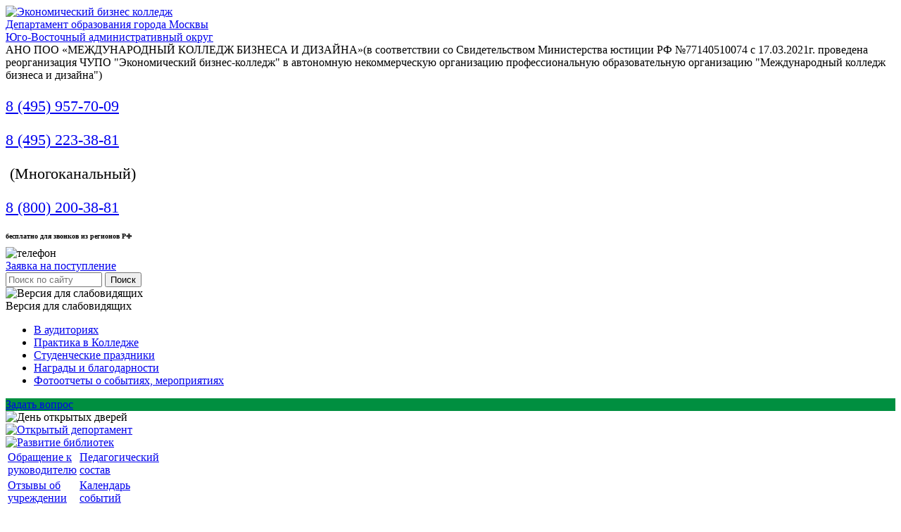

--- FILE ---
content_type: text/html; charset=windows-1251
request_url: https://biscol.ru/gallery/photo.php?ID=1064
body_size: 10870
content:






<!DOCTYPE html>
<html  lang="ru" xmlns="http://www.w3.org/1999/xhtml" >
<head>
	<meta charset="windows-1251">
	<meta name="viewport" content="width=device-width, initial-scale=1" />
	<meta http-equiv="Content-Type" content="text/html; charset=windows-1251" />
<meta name="keywords" content="колледж, колледжи москвы, московские колледжи, колледжи государственные, поступление вуз, армия отсрочка, московский бизнес колледж, институты москвы,бизнес колледж" />
<meta name="description" content="колледж Москвы, гарантированное поступление вузы, лучшие  институты Москвы и России, армия отсрочки, государственная аккредитация, государственный  диплом, практика и трудоустройство" />
<script type="text/javascript" data-skip-moving="true">(function(w, d, n) {var cl = "bx-core";var ht = d.documentElement;var htc = ht ? ht.className : undefined;if (htc === undefined || htc.indexOf(cl) !== -1){return;}var ua = n.userAgent;if (/(iPad;)|(iPhone;)/i.test(ua)){cl += " bx-ios";}else if (/Android/i.test(ua)){cl += " bx-android";}cl += (/(ipad|iphone|android|mobile|touch)/i.test(ua) ? " bx-touch" : " bx-no-touch");cl += w.devicePixelRatio && w.devicePixelRatio >= 2? " bx-retina": " bx-no-retina";var ieVersion = -1;if (/AppleWebKit/.test(ua)){cl += " bx-chrome";}else if ((ieVersion = getIeVersion()) > 0){cl += " bx-ie bx-ie" + ieVersion;if (ieVersion > 7 && ieVersion < 10 && !isDoctype()){cl += " bx-quirks";}}else if (/Opera/.test(ua)){cl += " bx-opera";}else if (/Gecko/.test(ua)){cl += " bx-firefox";}if (/Macintosh/i.test(ua)){cl += " bx-mac";}ht.className = htc ? htc + " " + cl : cl;function isDoctype(){if (d.compatMode){return d.compatMode == "CSS1Compat";}return d.documentElement && d.documentElement.clientHeight;}function getIeVersion(){if (/Opera/i.test(ua) || /Webkit/i.test(ua) || /Firefox/i.test(ua) || /Chrome/i.test(ua)){return -1;}var rv = -1;if (!!(w.MSStream) && !(w.ActiveXObject) && ("ActiveXObject" in w)){rv = 11;}else if (!!d.documentMode && d.documentMode >= 10){rv = 10;}else if (!!d.documentMode && d.documentMode >= 9){rv = 9;}else if (d.attachEvent && !/Opera/.test(ua)){rv = 8;}if (rv == -1 || rv == 8){var re;if (n.appName == "Microsoft Internet Explorer"){re = new RegExp("MSIE ([0-9]+[\.0-9]*)");if (re.exec(ua) != null){rv = parseFloat(RegExp.$1);}}else if (n.appName == "Netscape"){rv = 11;re = new RegExp("Trident/.*rv:([0-9]+[\.0-9]*)");if (re.exec(ua) != null){rv = parseFloat(RegExp.$1);}}}return rv;}})(window, document, navigator);</script>


<link href="/bitrix/cache/css/ru/biscol/kernel_main/kernel_main.css?176254467249398" type="text/css"  rel="stylesheet" />
<link href="/bitrix/cache/css/ru/biscol/template_1c665542a978f6b70730c7cac4a6250a/template_1c665542a978f6b70730c7cac4a6250a.css?176251132646803" type="text/css"  data-template-style="true"  rel="stylesheet" />



	<!--[if lt IE 9]> 
		 
	<![endif]-->
	<title>Аранжировка и звукорежессура в бизнес-колледже в Москве</title>
	
	<!-- Facebook Pixel Code -->
	<script data-skip-moving="true">
	  !function(f,b,e,v,n,t,s)
	  {if(f.fbq)return;n=f.fbq=function(){n.callMethod?
	  n.callMethod.apply(n,arguments):n.queue.push(arguments)};
	  if(!f._fbq)f._fbq=n;n.push=n;n.loaded=!0;n.version='2.0';
	  n.queue=[];t=b.createElement(e);t.async=!0;
	  t.src=v;s=b.getElementsByTagName(e)[0];
	  s.parentNode.insertBefore(t,s)}(window, document,'script',
	  'https://connect.facebook.net/en_US/fbevents.js');
	  fbq('init', '218030838793930');
	  fbq('track', 'PageView');
	</script>
	<noscript><img height="1" width="1" style="display:none"
	  src="https://www.facebook.com/tr?id=218030838793930&ev=PageView&noscript=1"
	/></noscript>
	<!-- End Facebook Pixel Code -->
	
	<!-- Google Tag Manager -->
	<script data-skip-moving="true">(function(w,d,s,l,i){w[l]=w[l]||[];w[l].push({'gtm.start':
	new Date().getTime(),event:'gtm.js'});var f=d.getElementsByTagName(s)[0],
	j=d.createElement(s),dl=l!='dataLayer'?'&l='+l:'';j.async=true;j.src=
	'https://www.googletagmanager.com/gtm.js?id='+i+dl;f.parentNode.insertBefore(j,f);
	})(window,document,'script','dataLayer','GTM-NF39KSL');</script>
	<!-- End Google Tag Manager -->

</head>
<body>
	<div class="panel">
			</div>
	<div class="page">
		<div class="wrapper">
			<header class="clearfix">
				<div class="header-col1">
										<a href="/"><img class="logo" src="/bitrix/templates/biscol/images/logo.png" alt="Экономический бизнес колледж" /></a>
									</div>
				<div class="header-col2">
					<div class="site-name"><a href="https://dogm.mos.ru/" rel="nofollow" target="_blank">Департамент образования города Москвы <br /><span>Юго-Восточный административный округ</span></a><br /><div>АНО ПОО «МЕЖДУНАРОДНЫЙ КОЛЛЕДЖ БИЗНЕСА И ДИЗАЙНА»<span>(в соответствии со Свидетельством Министерства юстиции РФ №77140510074 с 17.03.2021г. проведена реорганизация ЧУПО "Экономический бизнес-колледж" в автономную некоммерческую организацию профессиональную образовательную организацию "Международный колледж бизнеса и дизайна")</span></div></div>
				</div>
				<div class="header-phones header-col3">
					<div>
						<p style="font-size: 22px;">
 <a href="tel:+79263078958"></a>
</p>
<p style="font-size: 22px;">
 <a href="tel:+74952233881">8 (495) 957-70-09</a><br>
</p>
<p style="font-size: 22px;">
 <a href="tel:+74952233881">8 (495) 223-38-81</a>
</p>
<p style="font-size: 22px;">
	 &nbsp;(Многоканальный)
</p>
<p style="font-size: 22px;">
 <a href="tel:88002003881"> 8 (800) 200-38-81 </a>
</p>
<p style="text-align: left;">
</p>
<p style="font-size: 10px; text-align: left;">
 <b>бесплатно для звонков из регионов РФ</b>
</p>
<p style="font-size: 10px; text-align: left;">
</p>
<p style="font-size: 10px;">
</p>						<!-- eva callback form popup show -->
					</div>
					<img class="header-phone-ico phone" src="/bitrix/templates/biscol/images/phone.png" alt="телефон" />
					<div class="info-block-head-zayavka">
						<a class="order-call call_btn" onclick="yaCounter27086675.reachGoal('zakazat_zvonok'); return true;" href="/podat-zayavku-na-postuplenie.php">Заявка на поступление</a>
					</div>
					<!--
					<div class="info-block-zayavka">
						<div class="info-block-head-zayavka"><a href="/kontakty/proezd-v-kolledzh.php#fos" onclick="yaCounter27086675.reachGoal('zayavka_na'); ga(‘send’, ‘event’, ‘Переходы’, ‘Клик по ссылке Заявка на поступление’ ); return true;">Заявка на поступление</a></div>
					</div>
					-->
				</div>
			</header>
			<section class="clearfix">
				<div class="vertical-multilevel-menu-show"></div>
				<div class="fon-black"></div>
				<div class="left-sidebar left-menu-hide-sidebar clearfix">
					<div class="search-form clearfix">
<form action="/search/">
	<input type="text" name="q" value="" size="15" maxlength="50" placeholder="Поиск по сайту" />
	<input name="s" type="submit" value="Поиск" />
</form>
</div>
					<div class="poor-vision clearfix">
						<img src="/bitrix/templates/biscol/images/eye.png" alt="Версия для слабовидящих" />
						<div>Версия для слабовидящих</div>
					</div>

					
<ul id="vertical-multilevel-menu">

	
	
	
		
							<li class=" root-item item-level-1">
					<a href="http://biscol.ru/gallery/section.php?&SECTION_ID=137">
						В аудиториях					</a>
				</li>
			
		
	
	
	
	
	
		
							<li class=" root-item item-level-1">
					<a href="http://biscol.ru/gallery/section.php?&SECTION_ID=135">
						Практика в Колледже					</a>
				</li>
			
		
	
	
	
	
	
		
							<li class=" root-item item-level-1">
					<a href="http://biscol.ru/gallery/section.php?&SECTION_ID=141">
						Студенческие праздники					</a>
				</li>
			
		
	
	
	
	
	
		
							<li class=" root-item item-level-1">
					<a href="http://biscol.ru/gallery/section.php?SECTION_ID=153">
						Награды и благодарности					</a>
				</li>
			
		
	
	
	
	
	
		
							<li class=" root-item item-level-1">
					<a href="http://biscol.ru/gallery/section.php?SECTION_ID=166">
						Фотоотчеты о событиях, мероприятиях					</a>
				</li>
			
		
	
	


</ul>

					<!--
					<div class="info-block">
						<div class="info-block-head">Обращение</div>
						<div class="info-block-text">
							<p>
	Позвольте поблагодарить Вас за посещение официального сайта НОУ “Экономический бизнес - колледж”!
</p>
<p>
С момента своего основания Колледж борется за репутацию одного из ведущих профессиональных учебных заведений города Москвы в сфере подготовки специалистов современны специальностей СПО.
</p>
<p>
Мне хотелось бы особенно поблагодарить всех партнёров НОУ “Экономический бизнес колледж”.
</p>						</div>
					</div>
					-->
					
					<div class="info-block">
						<div style="background:#008f40;" class="info-block-head"><a onclick="ga('send', 'event', 'Переходы', 'Клик задать вопрос' );" href="/kontakt.php">Задать вопрос</a></div>
						<div class="info-block-text"></div>
					</div>
					
					
					
					<div class="info-block">
						<img style="max-width: 100%;" src="/bitrix/templates/biscol/images/min-banner.jpg" alt="День открытых дверей">
					</div>

					<div class="info-block">
						<a href="http://video.dogm.mos.ru/" target="_blank"><img style="max-width: 100%;" src="/bitrix/templates/biscol/images/otkrutui_deportament.jpg" alt="Открытый депортамент"></a>
					</div>

					<div class="info-block">
						<a href="http://crowd.mos.ru/?utm_source=source&utm_medium=dk&utm_campaign=library" target="_blank"><img style="max-width: 100%;" src="/bitrix/templates/biscol/images/biblioteka.jpg" alt="Развитие библиотек"></a>
					</div>
					
					<div class="info-block">
						<table class="tablica">
						 <tbody>
							<tr>
							<td><a href="/kontakt.php"><i class="icons-vopros-otvet"></i><span>Обращение к<br /> руководителю</span></a></td>
							<td><a href="/svedeniya-ob-organizatsii/rukovodstvo-nauchno-pedagogicheskiy-sostav.php"><i class="icons-sovet"></i><span>Педагогический<br /> состав</span></a></td>
							</tr>
							<tr>
							<td><a href="/elektronnye-servisy/otzyvy-ob-uchrezhdenii.php"><i class="icons-review"></i><span>Отзывы об<br /> учреждении</span></a></td>
							<td><a href="/news/"><i class="glyphicon"></i><span>Календарь<br /> событий</span></a></td>
							</tr>
						 </tbody>
						</table>
					</div>

					<div class="info-block">
	<div class="info-block-head">Отзывы выпускников</div>
	<div class="info-block-text">
			<p>Хочу поблагодарить Вас, а так же весь преподавательский состав Колледжа, за то человеческое понимание и нелегкий труд педагога, который Вы выбрали для себя.
Передавать свои знания и человеческий опыт, не каждый сможет – а может быть это и не каждому дано.
Поступив в ваш колледж, мне все не так легко давалось, как хотелось бы. Однако, преподаватели отнеслись ко мне по–простому, а именно – разъясняли и терпеливо объясняли, непонятные мне учебные вопросы.
Учеба в Колледже научила меня развитию и совершенствованию логически мыслить, умению сосредотачиваться и раскрывать главное отделяя второстепенное.
Благодарю Вас!
С искренними пожеланиями здоровья! </p>
	<p style="text-align: right;">Дородникова Наталья (выпуск 2005 года)</p>
<p style="text-align: right;">
	<a href="/elektronnye-servisy/otzyvy-ob-uchrezhdenii.php">Все отзывы</a>
</p>	</div>
</div>					

										<!-- VK Widget -->
					<div id="vk_groups"></div>
										
					<div class="info-block">
						<a href="http://ostankino-school.ru/" target="_blank"><img style="max-width: 100%;" src="/img/ostankino.png" alt="Останкино ТВ"></a>
					</div>
					<div class="info-block">
					<a class="gallery-photo-section-img" href="/bitrix/templates/biscol/images/vakansii_ashan .jpg"><img width="100%" alt="vakansii ashan" src="/bitrix/templates/biscol/images/vakansii_ashan .jpg" height="auto" title="Вакансии Ашан"></a> 
					</div>
				</div>
				<!-- left-sidebar end -->

				

				
				<!-- slider begin -->
								<!-- slider end -->


				<div class="content clearfix">

					







											<h1></h1>
					
											<div class="breadcrumbs"><a href="/" class='small'>Главная</a>&nbsp;&raquo;&nbsp;<a href="/gallery/" class='small'>Фотогалерея колледж</a>&nbsp;&raquo;&nbsp;<font class='small'></font></div>					
<div id="fb-root"></div>
					<div class="content-bottom-banners clearfix">
						<div class="content-bottom-banners-left">
							<!--'start_frame_cache_1RrCSy'--><noindex><a href="/bitrix/rk.php?id=18&amp;site_id=ru&amp;event1=banner&amp;event2=click&amp;event3=1+%2F+%5B18%5D+%5BBOTTOM_LEFT%5D+&amp;goto=http%3A%2F%2Fdogm.mos.ru%2F&amp;af=0876a0baf77d5256ed328eacc3d4c3b3" rel="nofollow"><img alt="Департамент образования" title="Департамент образования" src="/upload/bx/36b/36bc59bc6f713f443edc4854d0722278.jpg" width="299" height="121" style="border:0;" /></a></noindex><br /><!--'end_frame_cache_1RrCSy'-->						</div>
						<div class="content-bottom-banners-center">
							<!--'start_frame_cache_aicXL2'--><noindex><a href="/bitrix/rk.php?id=16&amp;site_id=ru&amp;event1=banner&amp;event2=click&amp;event3=1+%2F+%5B16%5D+%5BBOTTOM_CENTER%5D+&amp;goto=http%3A%2F%2Fbiblioclub.ru%2F&amp;af=b8d8c7af704ab07ce3a3fe2394e2e320" target="_blank"  rel="nofollow"><img alt="Электронная библиотека" title="Электронная библиотека" src="/upload/bx/5d1/5d19977af036ab1fb372d30903648e6b.jpg" width="299" height="121" style="border:0;" /></a></noindex><br /><!--'end_frame_cache_aicXL2'-->						</div>
						<div class="content-bottom-banners-right">
							<!--'start_frame_cache_L66FmA'--><noindex><a href="/bitrix/rk.php?id=19&amp;site_id=ru&amp;event1=banner&amp;event2=click&amp;event3=1+%2F+%5B19%5D+%5BBOTTOM_RIGHT%5D+&amp;goto=http%3A%2F%2Fbiscolsdo.ru%2F&amp;af=d5c3817dda57165b780685573b266a12" target="_blank"  rel="nofollow"><img alt="Дистанционное образование" title="Дистанционное образование" src="/upload/bx/3e4/3e4c5ca1cc28254a447837259cc9ffaf.jpg" width="299" height="121" style="border:0;" /></a></noindex><br /><!--'end_frame_cache_L66FmA'-->						</div>
					</div>
				</div>
				<!-- content end -->
			</section>	
			<footer class="clearfix">
				<div class="footer-address">
					<span style="font-size: 16pt;line-height:1.3;"><br>
 8 (925) 518-72-91 <br>
 8 (800) 200-38-81</span><br>
 бесплатно для звонков из регионов РФ<br>
 <br>
 <span style="font-size: 14pt; line-height:1.6;">E-mail:&nbsp;&nbsp;</span><a href="mailto:info@biscol.ru"><span style="color: #ffffff; font-size: 14pt;">
<p style="display: inline !important;">
	 infobiscol@mail.ru
</p>
 </span></a>
<p>
</p>
 <a href="mailto:ol@mail.ru">ru</a>
<p>
 <a href="http://vk.com/ebiscol" target="_blank"><img width="30" alt="vk.png" src="/upload/medialibrary/f0f/f0fe5a47554cac72995a3232cbc3870a.png" height="30" title="vk.png"></a> <a href="http://ok.ru/group/53458172969132" target="_blank"><img width="30" alt="ok.png" src="/upload/medialibrary/d4f/d4f9d4f2906aea389aa6fdf82ba89674.png" height="30" title="ok.png"></a>&nbsp;<a href="https://t.me/mkbid"><img width="30" alt="tg.png" src="/upload/medialibrary/1cb/1cb7ed9061851eee2e06446576e0595d.png" height="30" title="tg.png"></a>
</p>
<p>
 <a href="https://biscol.ru/svedeniya-ob-organizatsii/soglasie-na-obrabotku-personalnykh-dannykh-klientov-fizicheskikh-lits.php"><span style="color: #ffffff; font-size: 12pt; text-decoration: underline;">Согласие на обработку данных</span></a>
</p>				</div>	
				<div class="footer-phones">
					© 2026 Все права защищены<br>
 АНО ПОО «МЕЖДУНАРОДНЫЙ КОЛЛЕДЖ БИЗНЕСА И ДИЗАЙНА»<br>
 <a href="/karta-sayta.php" style="color:#ffffff;">Карта сайта</a>				</div>
				<div class="footer-copyright">
					<p>
	 Москва, м. Авиамоторная,<br>
	 ул. Авиамоторная,<br>
	 дом 8, стр. 39.
</p>
<br>
<p>
<a href="https://maps.yandex.ru/?um=constructor:5jwne-3cVLDgEcG65spW-s63EZsWHutV&source=constructor" target="_blank"><img alt="Москва, м. Авиамоторная, ул. Авиамоторная, дом 8, стр. 39" style="border: 0;" src="https://api-maps.yandex.ru/services/constructor/1.0/static/?sid=5jwne-3cVLDgEcG65spW-s63EZsWHutV&width=280&height=200&lang=ru_RU&sourceType=constructor"></a>
</p>				</div>
				<div class="metrics">
					<br>
				</div>
			</footer>
		</div>	
		<!-- wrapper end -->
	</div>
	<!-- page end -->



<!-- Yandex.Metrika counter -->
<noscript><div><img src="https://mc.yandex.ru/watch/27086675" style="position:absolute; left:-9999px;" alt="" /></div></noscript>
<!-- /Yandex.Metrika counter -->
<!-- Yandex.Metrika counter -->
<noscript><div><img src="https://mc.yandex.ru/watch/55183591" style="position:absolute; left:-9999px;" alt="" /></div></noscript>
<!-- /Yandex.Metrika counter -->


<!-- BEGIN JIVOSITE CODE {literal} -->
<!-- {/literal} END JIVOSITE CODE -->

<!-- Google Tag Manager (noscript) -->
<noscript><iframe src="https://www.googletagmanager.com/ns.html?id=GTM-NF39KSL"
height="0" width="0" style="display:none;visibility:hidden"></iframe></noscript>
<!-- End Google Tag Manager (noscript) -->



<!-- CLEANTALK template addon -->
<!--'start_frame_cache_area'--><!-- /CLEANTALK template addon -->
<script type="text/javascript">if(!window.BX)window.BX={message:function(mess){if(typeof mess=='object') for(var i in mess) BX.message[i]=mess[i]; return true;}};</script>
<script type="text/javascript">(window.BX||top.BX).message({'JS_CORE_LOADING':'Загрузка...','JS_CORE_NO_DATA':'- Нет данных -','JS_CORE_WINDOW_CLOSE':'Закрыть','JS_CORE_WINDOW_EXPAND':'Развернуть','JS_CORE_WINDOW_NARROW':'Свернуть в окно','JS_CORE_WINDOW_SAVE':'Сохранить','JS_CORE_WINDOW_CANCEL':'Отменить','JS_CORE_H':'ч','JS_CORE_M':'м','JS_CORE_S':'с','JSADM_AI_HIDE_EXTRA':'Скрыть лишние','JSADM_AI_ALL_NOTIF':'Показать все','JSADM_AUTH_REQ':'Требуется авторизация!','JS_CORE_WINDOW_AUTH':'Войти','JS_CORE_IMAGE_FULL':'Полный размер'});</script>
<script type="text/javascript">(window.BX||top.BX).message({'LANGUAGE_ID':'ru','FORMAT_DATE':'DD.MM.YYYY','FORMAT_DATETIME':'DD.MM.YYYY HH:MI:SS','COOKIE_PREFIX':'BITRIX_SM','SERVER_TZ_OFFSET':'10800','SITE_ID':'ru','USER_ID':'','SERVER_TIME':'1769012901','USER_TZ_OFFSET':'0','USER_TZ_AUTO':'Y','bitrix_sessid':'d226307c6d79a547da2c2cc8130f677a'});</script><script type="text/javascript" src="/bitrix/js/main/core/core.min.js?165476605669133"></script>
<script type="text/javascript" src="/bitrix/js/main/core/core_popup.min.js?165476605628778"></script>
<script type="text/javascript" src="/bitrix/js/main/jquery/jquery-1.8.3.min.js?165476605693636"></script>
<script type="text/javascript">BX.setCSSList(['/bitrix/js/main/core/css/core.css?16547660562854','/bitrix/js/main/core/css/core_popup.css?165476605634473','/bitrix/js/main/core/css/core_date.css?16547660569689','/bitrix/templates/biscol/reset.css?16547660551092','/bitrix/templates/biscol/js/fancybox/jquery.fancybox-1.3.4.css?16547660558852','/bitrix/templates/biscol/components/bitrix/search.form/.default/style.css?1654766055595','/bitrix/templates/biscol/components/bitrix/menu/vertical_multilevel/style.css?16547660552714','/bitrix/components/davidok95/random-review/templates/.default/bitrix/form.result.view/review/style.css?16547660151091','/bitrix/templates/biscol/components/bitrix/menu/horizontal/style.css?1654766055666','/bitrix/templates/biscol/styles.css?16547660554017','/bitrix/templates/biscol/template_styles.css?165476605524859']); </script>
<script type="text/javascript">(window.Image ? (new Image()) : document.createElement("img")).src = "https://vk.com/rtrg?p=VK-RTRG-143547-6zhzD";</script>



<script type="text/javascript" src="/bitrix/templates/biscol/js/html5.js?16547660552429"></script>
<script type="text/javascript" src="/bitrix/templates/biscol/js/jquery.cookie.js?16547660553121"></script>
<script type="text/javascript" src="/bitrix/templates/biscol/js/main.js?1654766055467"></script>
<script type="text/javascript" src="/bitrix/templates/biscol/js/fancybox/jquery.mousewheel-3.0.4.pack.js?16547660551279"></script>
<script type="text/javascript" src="/bitrix/templates/biscol/js/fancybox/jquery.fancybox-1.3.4.pack.js?165476605515624"></script>
<script type="text/javascript" src="/bitrix/templates/biscol/components/bitrix/menu/vertical_multilevel/script.js?16547660551322"></script>
<script type="text/javascript">var _ba = _ba || []; _ba.push(["aid", "2b4c0cb720795c72c8023e7b51e5f5bf"]); _ba.push(["host", "biscol.ru"]); (function() {var ba = document.createElement("script"); ba.type = "text/javascript"; ba.async = true;ba.src = (document.location.protocol == "https:" ? "https://" : "http://") + "bitrix.info/ba.js";var s = document.getElementsByTagName("script")[0];s.parentNode.insertBefore(ba, s);})();</script>


<script src="https://html5shiv.googlecode.com/svn/trunk/html5.js"></script><script src="/bitrix/js/main/jquery.maskedinput.min.js"></script>
<script type="text/javascript">
$(function(){
  //элемент, к которому необходимо добавить маску
  $("#phone").mask("+7 (999) 999-9999");
});
</script>

<script type="text/javascript" src="//vk.com/js/api/openapi.js?116"></script>
<script type="text/javascript">
						if ( jQuery(window).width() < '800' )
							VK.Widgets.Group("vk_groups", {mode: 0, width: "260px", height: "400", color1: 'FFFFFF', color2: '2B587A', color3: '5B7FA6'}, 87991424);
						else
							VK.Widgets.Group("vk_groups", {mode: 0, width: "300px", height: "400", color1: 'FFFFFF', color2: '2B587A', color3: '5B7FA6'}, 87991424);
					</script>
<script>(function(d, s, id) {
  var js, fjs = d.getElementsByTagName(s)[0];
  if (d.getElementById(id)) return;
  js = d.createElement(s); js.id = id;
  js.src = "//connect.facebook.net/ru_RU/sdk.js#xfbml=1&version=v2.3";
  fjs.parentNode.insertBefore(js, fjs);
}(document, 'script', 'facebook-jssdk'));</script><script type="text/javascript" >
   (function(m,e,t,r,i,k,a){m[i]=m[i]||function(){(m[i].a=m[i].a||[]).push(arguments)};
   m[i].l=1*new Date();k=e.createElement(t),a=e.getElementsByTagName(t)[0],k.async=1,k.src=r,a.parentNode.insertBefore(k,a)})
   (window, document, "script", "https://mc.yandex.ru/metrika/tag.js", "ym");

   ym(27086675, "init", {
        clickmap:true,
        trackLinks:true,
        accurateTrackBounce:true,
        webvisor:true
   });
</script>
<script type="text/javascript" >
   (function(m,e,t,r,i,k,a){m[i]=m[i]||function(){(m[i].a=m[i].a||[]).push(arguments)};
   m[i].l=1*new Date();k=e.createElement(t),a=e.getElementsByTagName(t)[0],k.async=1,k.src=r,a.parentNode.insertBefore(k,a)})
   (window, document, "script", "https://mc.yandex.ru/metrika/tag.js", "ym");

   ym(55183591, "init", {
        clickmap:true,
        trackLinks:true,
        accurateTrackBounce:true,
        webvisor:true
   });
</script>
<script>
  (function(i,s,o,g,r,a,m){i['GoogleAnalyticsObject']=r;i[r]=i[r]||function(){
  (i[r].q=i[r].q||[]).push(arguments)},i[r].l=1*new Date();a=s.createElement(o),
  m=s.getElementsByTagName(o)[0];a.async=1;a.src=g;m.parentNode.insertBefore(a,m)
  })(window,document,'script','//www.google-analytics.com/analytics.js','ga');

  ga('create', 'UA-70886926-1', 'auto');
  ga('send', 'pageview');

</script>
<script>
if (window.location.href.indexOf("tests/") <= -1) { 
	document.ondragstart = noselect;
    // запрет на перетаскивание
    document.onselectstart = noselect;
    // запрет на выделение элементов страницы
    // document.oncontextmenu = noselect;
    // запрет на выведение контекстного меню
    function noselect() {return false;} 
} 
</script>

<script>
(function(){ var widget_id = 's0wpi0icCc';
var s = document.createElement('script'); s.type = 'text/javascript'; s.async = true; s.src = '//code.jivosite.com/script/widget/'+widget_id; var ss = document.getElementsByTagName('script')[0]; ss.parentNode.insertBefore(s, ss);})();</script>
<script>(window.Image ? (new Image()) : document.createElement('img')).src = location.protocol + '//vk.com/rtrg?r=LToIyZ60Mqk8iQgEUpNWxbPkC1ZAsDL8ObbE77Kvdr0Bp*JALH8Q/FJkQkWhTfZA8j5MpZfZrWjfksRMSjbgSEaxqX5cX*fitugAuzkmswZnJu4LLVGW3CQSioniOGLr6IJXjkxWuOLH9khwev/L7sxRjd0ephmU8Eay5u0qtMQ-';</script>

<script>
                    var ct_checkjs_val = '7d3203290e6a9d5527db9febf660746a', ct_date = new Date(), 
                    ctTimeMs = new Date().getTime(),
                    ctMouseEventTimerFlag = true, //Reading interval flag
                    ctMouseData = [],
                    ctMouseDataCounter = 0;

                    function ctSetCookie(c_name, value) {
                        document.cookie = c_name + '=' + encodeURIComponent(value) + '; path=/';
                    }

                    ctSetCookie('ct_ps_timestamp', Math.floor(new Date().getTime()/1000));
                    ctSetCookie('ct_fkp_timestamp', '0');
                    ctSetCookie('ct_pointer_data', '0');
                    ctSetCookie('ct_timezone', '0');

                    ct_attach_event_handler(window, 'DOMContentLoaded', ct_ready);

                    setTimeout(function(){
                        ctSetCookie('ct_timezone', ct_date.getTimezoneOffset()/60*(-1));
                        ctSetCookie('ct_checkjs', ct_checkjs_val);  
                    },1000);

                    /* Writing first key press timestamp */
                    var ctFunctionFirstKey = function output(event){
                        var KeyTimestamp = Math.floor(new Date().getTime()/1000);
                        ctSetCookie('ct_fkp_timestamp', KeyTimestamp);
                        ctKeyStopStopListening();
                    }

                    /* Reading interval */
                    var ctMouseReadInterval = setInterval(function(){
                        ctMouseEventTimerFlag = true;
                    }, 150);
                        
                    /* Writting interval */
                    var ctMouseWriteDataInterval = setInterval(function(){
                        ctSetCookie('ct_pointer_data', JSON.stringify(ctMouseData));
                    }, 1200);

                    /* Logging mouse position each 150 ms */
                    var ctFunctionMouseMove = function output(event){
                        if(ctMouseEventTimerFlag == true){
                            
                            ctMouseData.push([
                                Math.round(event.pageY),
                                Math.round(event.pageX),
                                Math.round(new Date().getTime() - ctTimeMs)
                            ]);
                            
                            ctMouseDataCounter++;
                            ctMouseEventTimerFlag = false;
                            if(ctMouseDataCounter >= 100){
                                ctMouseStopData();
                            }
                        }
                    }

                    /* Stop mouse observing function */
                    function ctMouseStopData(){
                        if(typeof window.addEventListener == 'function'){
                            window.removeEventListener('mousemove', ctFunctionMouseMove);
                        }else{
                            window.detachEvent('onmousemove', ctFunctionMouseMove);
                        }
                        clearInterval(ctMouseReadInterval);
                        clearInterval(ctMouseWriteDataInterval);                
                    }

                    /* Stop key listening function */
                    function ctKeyStopStopListening(){
                        if(typeof window.addEventListener == 'function'){
                            window.removeEventListener('mousedown', ctFunctionFirstKey);
                            window.removeEventListener('keydown', ctFunctionFirstKey);
                        }else{
                            window.detachEvent('mousedown', ctFunctionFirstKey);
                            window.detachEvent('keydown', ctFunctionFirstKey);
                        }
                    }

                    if(typeof window.addEventListener == 'function'){
                        window.addEventListener('mousemove', ctFunctionMouseMove);
                        window.addEventListener('mousedown', ctFunctionFirstKey);
                        window.addEventListener('keydown', ctFunctionFirstKey);
                    }else{
                        window.attachEvent('onmousemove', ctFunctionMouseMove);
                        window.attachEvent('mousedown', ctFunctionFirstKey);
                        window.attachEvent('keydown', ctFunctionFirstKey);
                    }
                    /* Ready function */
                    function ct_ready(){
                      ctSetCookie('ct_visible_fields', 0);
                      ctSetCookie('ct_visible_fields_count', 0);
                      setTimeout(function(){
                        for(var i = 0; i < document.forms.length; i++){
                          var form = document.forms[i];
                          
                          form.onsubmit_prev = form.onsubmit;
                          form.onsubmit = function(event){

                            /* Get only fields */
                            var elements = [];
                            for(var key in this.elements){
                              if(!isNaN(+key))
                                elements[key] = this.elements[key];
                            }

                            /* Filter fields */
                            elements = elements.filter(function(elem){

                              var pass = true;

                              /* Filter fields */
                              if( getComputedStyle(elem).display    === 'none' ||   // hidden
                                getComputedStyle(elem).visibility === 'hidden' || // hidden
                                getComputedStyle(elem).opacity    === '0' ||      // hidden
                                elem.getAttribute('type')         === 'hidden' || // type == hidden
                                elem.getAttribute('type')         === 'submit' || // type == submit
                                elem.value                        === ''       || // empty value
                                elem.getAttribute('name')         === null
                              ){
                                return false;
                              }

                              /* Filter elements with same names for type == radio */
                              if(elem.getAttribute('type') === 'radio'){
                                elements.forEach(function(el, j, els){
                                  if(elem.getAttribute('name') === el.getAttribute('name')){
                                    pass = false;
                                    return;
                                  }
                                });
                              }

                              return true;
                            });

                            /* Visible fields count */
                            var visible_fields_count = elements.length;

                            /* Visible fields */
                            var visible_fields = '';
                            elements.forEach(function(elem, i, elements){
                              visible_fields += ' ' + elem.getAttribute('name');
                            });
                            visible_fields = visible_fields.trim();

                            ctSetCookie('ct_visible_fields', visible_fields);
                            ctSetCookie('ct_visible_fields_count', visible_fields_count);

                            /* Call previous submit action */
                            if(event.target.onsubmit_prev instanceof Function){
                              setTimeout(function(){
                                event.target.onsubmit_prev.call(event.target, event);
                              }, 500);
                            }
                          };
                        }
                      }, 1000);
                    }

                    function ct_attach_event_handler(elem, event, callback){
                      if(typeof window.addEventListener === 'function') elem.addEventListener(event, callback);
                      else                                              elem.attachEvent(event, callback);
                    }

                    function ct_remove_event_handler(elem, event, callback){
                      if(typeof window.removeEventListener === 'function') elem.removeEventListener(event, callback);
                      else                                                 elem.detachEvent(event, callback);
                    }
                    
                    if(typeof jQuery !== 'undefined') {

            /* Capturing responses and output block message for unknown AJAX forms */
            jQuery(document).ajaxComplete(function (event, xhr, settings) {
              if (xhr.responseText && xhr.responseText.indexOf('"apbct') !== -1) {
                var response = JSON.parse(xhr.responseText);
                if (typeof response.apbct !== 'undefined') {
                  response = response.apbct;
                  if (response.blocked) {
                    alert(response.comment);
                    if(+response.stop_script == 1)
                      window.stop();
                  }
                }
              }
            });
            
          }
                    </script></body>
</html>